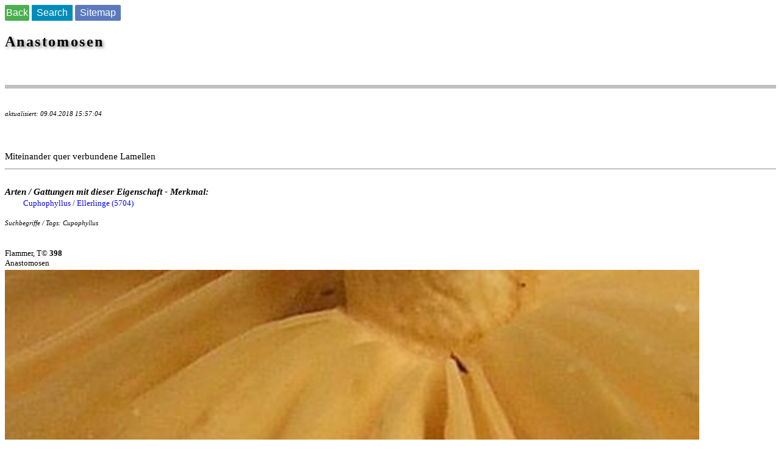

--- FILE ---
content_type: text/html
request_url: https://www.mycopedia.ch/pilze/5694.htm
body_size: 663
content:
 <!doctype html><head>
 <meta http-equiv="content-type" content="text/html; charset=iso-8859-1"> 
 <meta name= "robots" content="index, follow" > 
 <meta name= "keywords" content=  "Anastomosen" > 
 <meta name= "description" content= "Informationen und Bilder über Anastomosen" > 
 <meta name= "author" content=  "Thomas Flammer" > 
 <meta name= "viewport"  content="width=device-width, initial-scale=1 " >
 <link rel="canonical" href="https://www.mycopedia.ch/pilze/5694.htm">
 <title>Anastomosen</title></head><body>
 <link href="../pilz2.css" rel="stylesheet">
<a href="https://www.mycopedia.ch/sitemap.php"><button class="button1">Back</button></a>
 <a href="https://www.mycopedia.ch/sitemap.php"><button class="button2">Search</button></a>
 <a href="https://www.mycopedia.ch/sitemap.php"><button class="button5">Sitemap</button></a>
<BR><BR>
<DIV class="t">Anastomosen </DIV><DIV class="t3"> </DIV><BR><BR><BR><BR>
<table border="0"  width="100%"  table style="background-color:#C0C0C0"><tr><td></tr></table><BR><DIV class="t2"></DIV><BR>
<DIV class="upd">aktualisiert: 09.04.2018 15:57:04</DIV><BR>


<BR><BR>
<DIV class="p4"></DIV>
<DIV class="text">Miteinander quer verbundene Lamellen
</DIV>
<HR><BR>
<DIV class="p4"> Arten / Gattungen mit dieser Eigenschaft - Merkmal:</DIV>
<DIV class="link"><a link rel="canonical" href="https:\\www.mycopedia.ch\pilze\5704.htm" target="_self" style="text-decoration:none">Cuphophyllus  / Ellerlinge      (5704)</a></DIV>

<BR>
<DIV class="upd">   Suchbegriffe / Tags: Cupophyllus  </A></DIV><BR>
<DIV class=""></A></DIV><BR>


<DIV class="p3"> Flammer, T© <B>398</B><BR>
Anastomosen<BR></DIV><img border="0" src= https:\\www.mycopedia.ch\pilze\bilderdb\398.jpg alt= ''  width="90%"  vspace="3"> <BR>

<DIV class="upd"><BR><a href="http://www.mycopedia.ch/pilze/8667.htm" target="_self" style="text-decoration:none">Impressum</A></DIV>
</body></html>
